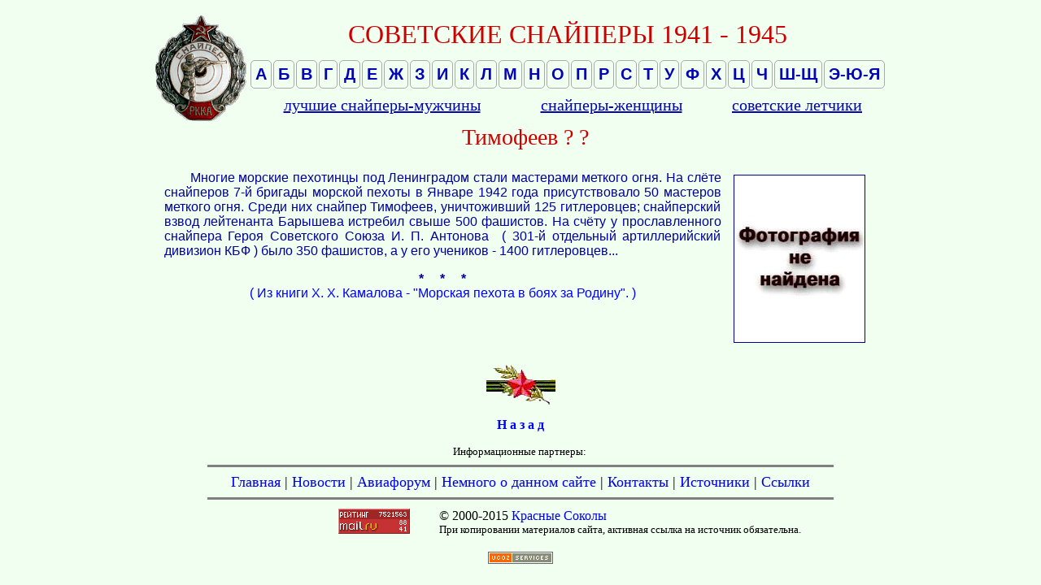

--- FILE ---
content_type: text/html; charset=UTF-8
request_url: https://airaces.narod.ru/snipers/m1/timofeev.htm
body_size: 3670
content:
<script type="text/javascript" src="//s251.ucoz.net/cgi/uutils.fcg?a=uSD&ca=2&ug=999&isp=1&r=0.276242740753329"></script>
﻿<!DOCTYPE html public "-//W3C//DTD HTML 4.0 Transitional//EN">
<HTML><HEAD><TITLE>Тимофеев - советский снайпер РККА Великой Отечественной войны - Ворошиловские стрелки. Русские снайперы Великой Отечественной войны</TITLE>

<META name="DESCRIPTION" content="Биография и боевой путь советского снайпера ВОВ Тимофеева, награды и фото ворошиловских стрелков РККА снайперов Великой Отечественной войны">
<META name="KEYWORDS" content="Ворошиловский стрелок, ВВС СССР, ВВС РККА, Герой Советского Союза, снайпер, штурмовик, самолет, именной самолет, убей врага, враг у ворот, снайпер РККА, снайпер-стрелок, Тимофеев">
<link rel=stylesheet type="text/css" href="../lll.css"></head>
<BODY>
<!-- top snipers menu -->
<table border="0" style="margin:0 auto 0 auto" cellpadding="1" class="topmenu">
<tbody>
<tr>
<td rowspan="3"><A href="http://airaces.narod.ru/snipers/index.html"><IMG src="http://airaces.narod.ru/snipers/sniper-rkka.png" title="Лучшие советские стрелки-снайперы РККА времен ВОВ" alt="Снайперы РККА Великой Отечественной войны"></A></td>
<td colspan="3" align="center"><p class="sina">СОВЕТСКИЕ СНАЙПЕРЫ 1941 - 1945</p></td>
</tr>
<tr>
<td colspan="3">
<table class="block_abc">
<tr>
<td><a href="../snipers-a.htm" title="список снайперов на букву А"><div>А</div></a></td>
<td><a href="../snipers-b.htm" title="список снайперов на букву Б"><div>Б</div></a></td>
<td><a href="../snipers-v.htm" title="список снайперов на букву В"><div>В</div></a></td>
<td><a href="../snipers-g.htm" title="список снайперов на букву Г"><div>Г</div></a></td>
<td><a href="../snipers-d.htm" title="список снайперов на букву Д"><div>Д</div></a></td>
<td><a href="../snipers-e.htm" title="список снайперов на букву Е"><div>Е</div></a></td>
<td><a href="../snipers-j.htm" title="список снайперов на букву Ж"><div>Ж</div></a></td>
<td><a href="../snipers-z.htm" title="список снайперов на букву З"><div>З</div></a></td>
<td><a href="../snipers-i.htm" title="список снайперов на букву И"><div>И</div></a></td>
<td><a href="../snipers-k.htm" title="список снайперов на букву К"><div>К</div></a></td>
<td><a href="../snipers-l.htm" title="список снайперов на букву Л"><div>Л</div></a></td>
<td><a href="../snipers-m.htm" title="список снайперов на букву М"><div>М</div></a></td>
<td><a href="../snipers-n.htm" title="список снайперов на букву Н"><div>Н</div></a></td>
<td><a href="../snipers-o.htm" title="список снайперов на букву О"><div>О</div></a></td>
<td><a href="../snipers-p.htm" title="список снайперов на букву П"><div>П</div></a></td>
<td><a href="../snipers-r.htm" title="список снайперов на букву Р"><div>Р</div></a></td>
<td><a href="../snipers-s.htm" title="список снайперов на букву С"><div>С</div></a></td>
<td><a href="../snipers-t.htm" title="список снайперов на букву Т"><div>Т</div></a></td>
<td><a href="../snipers-u.htm" title="список снайперов на букву У"><div>У</div></a></td>
<td><a href="../snipers-f.htm" title="список снайперов на букву Ф"><div>Ф</div></a></td>
<td><a href="../snipers-h.htm" title="список снайперов на букву Х"><div>Х</div></a></td>
<td><a href="../snipers-c.htm" title="список снайперов на букву Ц"><div>Ц</div></a></td>
<td><a href="../snipers-ch.htm" title="список снайперов на букву Ч"><div>Ч</div></a></td>
<td><a href="../snipers-sh.htm" title="список снайперов на буквы Ш и Щ"><div>Ш-Щ</div></a></td>
<td><a href="../snipers-ya.htm" title="список снайперов на буквы Э, Ю, Я"><div>Э-Ю-Я</div></a></td>
</tr>
</table>
</td>
</tr>
<tr>
<td align="center" valign="top"><A class="snipe" href="../index_m1.htm" title="список самых результативных снайперов ВОВ">лучшие снайперы-мужчины</A></td>
<td align="center" valign="top"><A class="snipe" href="../index_w1.htm" title="список девушек-снайперов Великой Отечественной">снайперы-женщины</A></td>
<td align="center" valign="top"><A class="snipe" href="../../soviet-aces.htm" title="раздел по советским летчикам-асам 1914-1953">советские летчики</A></td>
</tr>
</table>
<!-- end of top snipers menu -->
<center><table width="82%" align="CENTER"><tr><td align="LEFT" valign="MIDDLE"><td align="CENTER" valign="MIDDLE">
<H1>Тимофеев ? ?</H1>
</td></tr></table></center>
<!--ga-->
<center>
<script type="text/javascript"><!--
google_ad_client = "ca-pub-6815805336015930";
/* ks728_90_top */
google_ad_slot = "0300912008";
google_ad_width = 728;
google_ad_height = 90;
//-->
</script>
<script type="text/javascript"
src="http://pagead2.googlesyndication.com/pagead/show_ads.js">
</script>
</center>
<!--end ga-->
<table width="92%" align="CENTER"><tr><td><font face="Arial,Helvetica,Verdana" color="000099"><img src="../not_foto.jpg" width=160 height=205 hspace=15 vspace=5 border=1 align="right" alt="Фото пока не найдено"><P class="just">Многие морские пехотинцы под Ленинградом стали мастерами меткого огня. На слёте снайперов 7-й бригады морской пехоты в Январе 1942 года присутствовало 50 мастеров меткого огня. Среди них снайпер Тимофеев, уничтоживший 125 гитлеровцев; снайперский взвод лейтенанта Барышева истребил свыше 500 фашистов. На счёту у прославленного снайпера Героя Советского Союза И. П. Антонова &nbsp;( 301-й отдельный артиллерийский дивизион КБФ ) было 350 фашистов, а у его учеников - 1400 гитлеровцев...</P><center><b>*&nbsp;&nbsp;&nbsp;&nbsp;&nbsp;*&nbsp;&nbsp;&nbsp;&nbsp;&nbsp;*</b></center><center><font size="3" color="Blue">( Из книги Х. Х. Камалова - "Морская пехота в боях за Родину". )</font></center></td></tr></table></center><br><center><a href="javascript:history.back()"><img src="../lenta.gif" width=85 height=50 border=0 alt="Возврат"><p><font face="" color="Blue"><b>Н а з а д</b></font></p></A></center>
<!--ga-->
<center>
<script type="text/javascript"><!--
google_ad_client = "ca-pub-6815805336015930";
/* ks_728_90footer */
google_ad_slot = "2653852103";
google_ad_width = 728;
google_ad_height = 90;
//-->
</script>
<script type="text/javascript"
src="http://pagead2.googlesyndication.com/pagead/show_ads.js">
</script>
</center>
<!--end ga-->

<!--ftr-->
<p>
<center><font size="2">Информационные партнеры:&nbsp;<!--avias--><!--579596159285--><!--/avias--></font></center>
<center>
<HR NOSHADE WIDTH="80%" SIZE="3">
<FONT size="4"><a href="../../index.html">Главная</a>&nbsp;|&nbsp;<a href="../../news.htm">Новости</a>&nbsp;|&nbsp;<a href="http://www.warbirds.ru/forum" target="a2">Авиафорум</A>&nbsp;|&nbsp;<a href="../../avtor.htm">Немного о данном сайте</a>&nbsp;|&nbsp;<a href="../../contacts.htm">Контакты</a>&nbsp;|&nbsp;<a href="../../books.htm">Источники</A>&nbsp;|&nbsp;<a href="../../links.htm">Ссылки</a></FONT><br>
<HR NOSHADE WIDTH="80%" SIZE="3">
</center>
<table align="center" border="0"><tr>
<td>&nbsp;&nbsp;&nbsp;</td>
</td>
<td width="100" align="left" valign="top">
<noindex>
<!--LiveInternet counter--><script type="text/javascript"><!--
document.write("<a href='http://www.liveinternet.ru/click' "+
"target=_blank><img src='//counter.yadro.ru/hit?t21.3;r"+
escape(document.referrer)+((typeof(screen)=="undefined")?"":
";s"+screen.width+"*"+screen.height+"*"+(screen.colorDepth?
screen.colorDepth:screen.pixelDepth))+";u"+escape(document.URL)+
";h"+escape(document.title.substring(0,80))+";"+Math.random()+
"' alt='' title='LiveInternet: показано число просмотров за 24"+
" часа, посетителей за 24 часа и за сегодня' "+
"border='0' width='88' height='31'><\/a>")
//--></script><!--/LiveInternet-->
</noindex>
</td>
<td width="100" align="left" valign="top">
<noindex>
<!--Rating@Mail.ru counter-->
<script language="javascript"><!--
d=document;var a='';a+=';r='+escape(d.referrer);js=10;//--></script>
<script language="javascript1.1"><!--
a+=';j='+navigator.javaEnabled();js=11;//--></script>
<script language="javascript1.2"><!--
s=screen;a+=';s='+s.width+'*'+s.height;
a+=';d='+(s.colorDepth?s.colorDepth:s.pixelDepth);js=12;//--></script>
<script language="javascript1.3"><!--
js=13;//--></script><script language="javascript" type="text/javascript"><!--
d.write('<a href="http://top.mail.ru/jump?from=2015285" target="_top">'+
'<img src="http://d0.cc.be.a1.top.mail.ru/counter?id=2015285;t=59;js='+js+
a+';rand='+Math.random()+'" alt="Рейтинг@Mail.ru" border="0" '+
'height="31" width="88"><\/a>');if(11<js)d.write('<'+'!-- ');//--></script>
<noscript><a target="_top" href="http://top.mail.ru/jump?from=2015285">
<img src="http://d0.cc.be.a1.top.mail.ru/counter?js=na;id=2015285;t=59" 
height="31" width="88" border="0" alt="Рейтинг@Mail.ru"></a></noscript>
<script language="javascript" type="text/javascript"><!--
if(11<js)d.write('--'+'>');//--></script>
<!--// Rating@Mail.ru counter-->
</noindex>
</td>
<td>&nbsp;&nbsp;&nbsp;&nbsp;</td>
<td align="left">
<FONT size="3">
&copy; 2000-2015 <a href="http://airaces.narod.ru/">Красные Соколы</a></font><br>
<FONT size="2">При копировании материалов сайта, активная ссылка на источник обязательна.</font></p>
</td>
</tr>
</table>
</p>
<!--end of ftr-->

<!-- copyright (i1) --><div align="center"><a href="http://www.ucoz.ru/" title="Создать сайт бесплатно"><img style="margin:0;padding:0;border:0;" alt="Hosted by uCoz" src="http://s206.ucoz.net/img/cp/5.gif" width="80" height="15" title="Hosted by uCoz" /></a><br /></div><!-- /copyright -->
</body>
</html>

--- FILE ---
content_type: text/css
request_url: https://airaces.narod.ru/snipers/lll.css
body_size: 1073
content:
H1  {color: #CC0000;font-family:Verdana;font-size:28px;font-weight: normal;text-align: center;text-decoration:none;background-color: none;}H2  {color: #CC0000;font-family:Verdana;font-size:24px;font-weight: normal;text-align: center;text-decoration:none;background-color: none;}/*h2 {font-family:Verdana, Geneva, sans-serif;color: #333333;font-size: 18px;font-weight:normal;margin: 7px 10px 7px 10px;padding:30px;width:350px;border:1px solid blue;}*/H3  {}A  {	text-decoration : none;}A:Visited  {color: #0404B4;	text-decoration : none;}A:Active  {	text-decoration : none;}A:Hover  {	text-decoration : underline;}body { width: 960px; min-width:360px; margin:0 auto; background: #F0FFF0; /*background: #FFFAF0  url(snipe.jpg) repeat;*/ } P.just {text-align: justify; text-indent: 2em;}.sina {color: #CC0000;font-family:Verdana;font-size:32px;text-decoration:none;background-color: none;}table.stable { margin: 1em 1em 1em 0; background: #BEBEBE; border: 1px #aaa solid; border-collapse: collapse;}.stable th,.stable td { border: 1px #aaa solid; padding: 0.2em; text-align: center;}.stable th {  background: #BEBEBE; text-align: center; font-weight: bold; font-size: 18px; color: #CC0000;}.stable caption { font-weight: bold;}.stable tr:nth-child(2n) { /* ����� */  background: #FFFFFF  url(snipe.jpg) repeat;}.stable tr:hover td { /*��������� ������*/  background:#ccddff;}/*.stable td:nth-child(3n) {    text-align: center;}.stable td:nth-child(3n + 1) {    text-align: left;}.topbutton {width:100px;border:2px solid #ccc;background:#f7f7f7;text-align:center;padding:10px;position:fixed;bottom:50px;right:50px;cursor:pointer;color:#333;font-family:verdana;font-size:12px;border-radius: 5px;-moz-border-radius: 5px;-webkit-border-radius: 5px;-khtml-border-radius: 5px;}*/a.snipe:link, a.snipe:visited	{color:#0404B4;font-family:'Verdana';	font-size:20px;	text-decoration:underline;	background-color: none;	padding:2px;	border:0px solid #666666; }a.snipe:hover, a.snipe:active   {	color:#ffffff;	font-family:'Verdana';	font-size:20px;	text-decoration:none;	background-color:#4169E1;	padding:2px;	border:0px solid #000033;	border-radius:5px;	}table.topmenu { margin: 1em 1em 1em 0; background: ; border: 0px #aaa solid; border-collapse: collapse;}	
/* block_abc  */.block_abc {width: ; margin:0 auto;	border-left: 1px solid #666;	border-collapse: collapse;	border: 0px solid #777;	}.block_abc div {font: bold 15pt arial,  Verdana,trebuchet ms,Tahoma, sans-serif; color: #0404B4; text-align: center; vertical-align: middle;  padding: 5px; border:1px solid #aaa; outline: 0px solid #eee; background: #0000; border-radius:5px; }.block_abc div:hover {font: bold 15pt arial, Verdana, Tahoma, sans-serif; color: #ffffff; text-align: center; vertical-align: middle;  background: #4169E1; text-decoration : none; }.block_abc div:active {font: bold 15pt arial, Verdana, Tahoma, sans-serif; color: #ffffff; text-align: center; vertical-align: middle;  background: #4169E1; text-decoration : none; }.block_abc_on div {background: #0404B4 !important; color: #900000 !important;}
